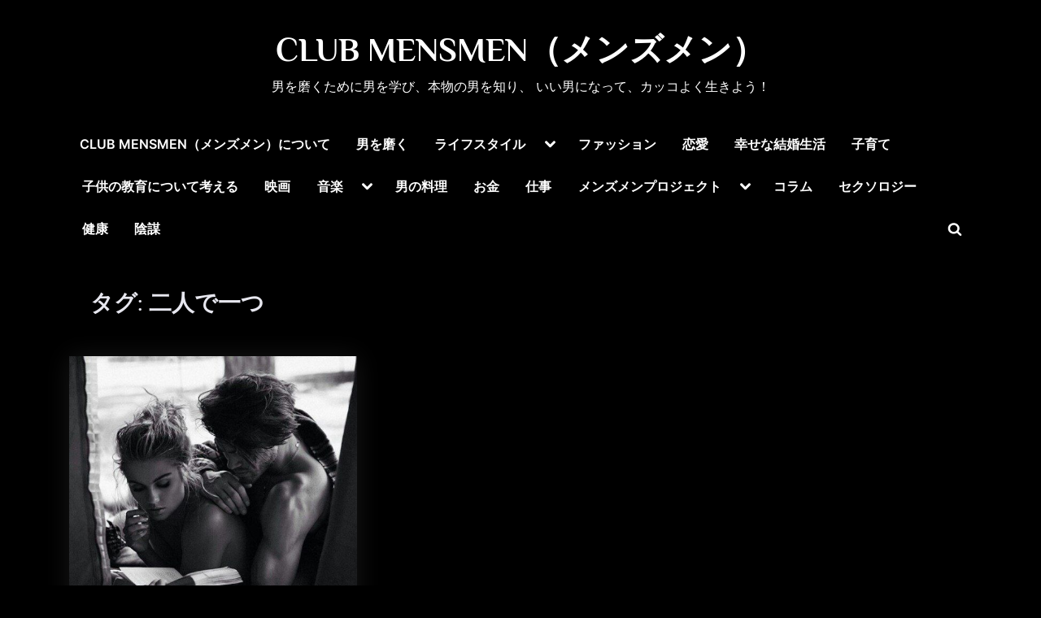

--- FILE ---
content_type: text/html; charset=UTF-8
request_url: https://www.mensmen.jp/tag/%E4%BA%8C%E4%BA%BA%E3%81%A7%E4%B8%80%E3%81%A4/
body_size: 18288
content:
<!DOCTYPE html>
<html dir="ltr" lang="ja" prefix="og: https://ogp.me/ns#">
<head>
	<meta charset="UTF-8">
	<meta name="viewport" content="width=device-width, initial-scale=1.0">
	<link rel="profile" href="https://gmpg.org/xfn/11">
	<title>二人で一つ | CLUB MENSMEN（メンズメン）</title>

		<!-- All in One SEO 4.9.3 - aioseo.com -->
	<meta name="robots" content="max-image-preview:large" />
	<meta name="google-site-verification" content="1rDzIIdydZyN5uXjzIogYn9SGR0SbQl56nF-krBDvK0" />
	<meta name="p:domain_verify" content="3bf0544e4749c9e379dd951e95432763" />
	<meta name="yandex-verification" content="5db1394a2fe5465e" />
	<link rel="canonical" href="https://www.mensmen.jp/tag/%e4%ba%8c%e4%ba%ba%e3%81%a7%e4%b8%80%e3%81%a4/" />
	<meta name="generator" content="All in One SEO (AIOSEO) 4.9.3" />
		<script type="application/ld+json" class="aioseo-schema">
			{"@context":"https:\/\/schema.org","@graph":[{"@type":"BreadcrumbList","@id":"https:\/\/www.mensmen.jp\/tag\/%E4%BA%8C%E4%BA%BA%E3%81%A7%E4%B8%80%E3%81%A4\/#breadcrumblist","itemListElement":[{"@type":"ListItem","@id":"https:\/\/www.mensmen.jp#listItem","position":1,"name":"\u30e1\u30f3\u30ba\u30e1\u30f3","item":"https:\/\/www.mensmen.jp","nextItem":{"@type":"ListItem","@id":"https:\/\/www.mensmen.jp\/tag\/%e4%ba%8c%e4%ba%ba%e3%81%a7%e4%b8%80%e3%81%a4\/#listItem","name":"\u4e8c\u4eba\u3067\u4e00\u3064"}},{"@type":"ListItem","@id":"https:\/\/www.mensmen.jp\/tag\/%e4%ba%8c%e4%ba%ba%e3%81%a7%e4%b8%80%e3%81%a4\/#listItem","position":2,"name":"\u4e8c\u4eba\u3067\u4e00\u3064","previousItem":{"@type":"ListItem","@id":"https:\/\/www.mensmen.jp#listItem","name":"\u30e1\u30f3\u30ba\u30e1\u30f3"}}]},{"@type":"CollectionPage","@id":"https:\/\/www.mensmen.jp\/tag\/%E4%BA%8C%E4%BA%BA%E3%81%A7%E4%B8%80%E3%81%A4\/#collectionpage","url":"https:\/\/www.mensmen.jp\/tag\/%E4%BA%8C%E4%BA%BA%E3%81%A7%E4%B8%80%E3%81%A4\/","name":"\u4e8c\u4eba\u3067\u4e00\u3064 | CLUB MENSMEN\uff08\u30e1\u30f3\u30ba\u30e1\u30f3\uff09","inLanguage":"ja","isPartOf":{"@id":"https:\/\/www.mensmen.jp\/#website"},"breadcrumb":{"@id":"https:\/\/www.mensmen.jp\/tag\/%E4%BA%8C%E4%BA%BA%E3%81%A7%E4%B8%80%E3%81%A4\/#breadcrumblist"}},{"@type":"Organization","@id":"https:\/\/www.mensmen.jp\/#organization","name":"CLUB MENSMEN\uff08\u30e1\u30f3\u30ba\u30e1\u30f3\uff09","description":"\u7537\u3092\u78e8\u304f\u305f\u3081\u306b\u7537\u3092\u5b66\u3073\u3001\u672c\u7269\u306e\u7537\u3092\u77e5\u308a\u3001 \u3044\u3044\u7537\u306b\u306a\u3063\u3066\u3001\u30ab\u30c3\u30b3\u3088\u304f\u751f\u304d\u3088\u3046\uff01","url":"https:\/\/www.mensmen.jp\/","logo":{"@type":"ImageObject","url":"http:\/\/mensmen.jp\/wp-content\/uploads\/2023\/01\/club-mensmen.gif","@id":"https:\/\/www.mensmen.jp\/tag\/%E4%BA%8C%E4%BA%BA%E3%81%A7%E4%B8%80%E3%81%A4\/#organizationLogo"},"image":{"@id":"https:\/\/www.mensmen.jp\/tag\/%E4%BA%8C%E4%BA%BA%E3%81%A7%E4%B8%80%E3%81%A4\/#organizationLogo"},"sameAs":["https:\/\/www.instagram.com\/club_mensmen\/"]},{"@type":"WebSite","@id":"https:\/\/www.mensmen.jp\/#website","url":"https:\/\/www.mensmen.jp\/","name":"CLUB MENSMEN\uff08\u30e1\u30f3\u30ba\u30e1\u30f3\uff09","alternateName":"CLUB MENSMEN\uff08\u30e1\u30f3\u30ba\u30e1\u30f3\uff09","description":"\u7537\u3092\u78e8\u304f\u305f\u3081\u306b\u7537\u3092\u5b66\u3073\u3001\u672c\u7269\u306e\u7537\u3092\u77e5\u308a\u3001 \u3044\u3044\u7537\u306b\u306a\u3063\u3066\u3001\u30ab\u30c3\u30b3\u3088\u304f\u751f\u304d\u3088\u3046\uff01","inLanguage":"ja","publisher":{"@id":"https:\/\/www.mensmen.jp\/#organization"}}]}
		</script>
		<!-- All in One SEO -->

<script id="wpp-js" src="https://www.mensmen.jp/wp-content/plugins/wordpress-popular-posts/assets/js/wpp.min.js" data-sampling="0" data-sampling-rate="100" data-api-url="https://www.mensmen.jp/wp-json/wordpress-popular-posts" data-post-id="0" data-token="f1ad624ee2" data-lang="0" data-debug="0"></script>
<link rel='dns-prefetch' href='//stats.wp.com' />
<link rel='dns-prefetch' href='//v0.wordpress.com' />
<link rel='dns-prefetch' href='//widgets.wp.com' />
<link rel='dns-prefetch' href='//s0.wp.com' />
<link rel='dns-prefetch' href='//0.gravatar.com' />
<link rel='dns-prefetch' href='//1.gravatar.com' />
<link rel='dns-prefetch' href='//2.gravatar.com' />
<link rel="alternate" type="application/rss+xml" title="CLUB MENSMEN（メンズメン） &raquo; フィード" href="https://www.mensmen.jp/feed/" />
<link rel="alternate" type="application/rss+xml" title="CLUB MENSMEN（メンズメン） &raquo; コメントフィード" href="https://www.mensmen.jp/comments/feed/" />
<link rel="alternate" type="application/rss+xml" title="CLUB MENSMEN（メンズメン） &raquo; 二人で一つ タグのフィード" href="https://www.mensmen.jp/tag/%e4%ba%8c%e4%ba%ba%e3%81%a7%e4%b8%80%e3%81%a4/feed/" />
		<!-- This site uses the Google Analytics by MonsterInsights plugin v9.11.1 - Using Analytics tracking - https://www.monsterinsights.com/ -->
							<script src="//www.googletagmanager.com/gtag/js?id=G-3FX8FPZ4WQ"  data-cfasync="false" data-wpfc-render="false" async></script>
			<script data-cfasync="false" data-wpfc-render="false">
				var mi_version = '9.11.1';
				var mi_track_user = true;
				var mi_no_track_reason = '';
								var MonsterInsightsDefaultLocations = {"page_location":"https:\/\/www.mensmen.jp\/tag\/%E4%BA%8C%E4%BA%BA%E3%81%A7%E4%B8%80%E3%81%A4\/"};
								if ( typeof MonsterInsightsPrivacyGuardFilter === 'function' ) {
					var MonsterInsightsLocations = (typeof MonsterInsightsExcludeQuery === 'object') ? MonsterInsightsPrivacyGuardFilter( MonsterInsightsExcludeQuery ) : MonsterInsightsPrivacyGuardFilter( MonsterInsightsDefaultLocations );
				} else {
					var MonsterInsightsLocations = (typeof MonsterInsightsExcludeQuery === 'object') ? MonsterInsightsExcludeQuery : MonsterInsightsDefaultLocations;
				}

								var disableStrs = [
										'ga-disable-G-3FX8FPZ4WQ',
									];

				/* Function to detect opted out users */
				function __gtagTrackerIsOptedOut() {
					for (var index = 0; index < disableStrs.length; index++) {
						if (document.cookie.indexOf(disableStrs[index] + '=true') > -1) {
							return true;
						}
					}

					return false;
				}

				/* Disable tracking if the opt-out cookie exists. */
				if (__gtagTrackerIsOptedOut()) {
					for (var index = 0; index < disableStrs.length; index++) {
						window[disableStrs[index]] = true;
					}
				}

				/* Opt-out function */
				function __gtagTrackerOptout() {
					for (var index = 0; index < disableStrs.length; index++) {
						document.cookie = disableStrs[index] + '=true; expires=Thu, 31 Dec 2099 23:59:59 UTC; path=/';
						window[disableStrs[index]] = true;
					}
				}

				if ('undefined' === typeof gaOptout) {
					function gaOptout() {
						__gtagTrackerOptout();
					}
				}
								window.dataLayer = window.dataLayer || [];

				window.MonsterInsightsDualTracker = {
					helpers: {},
					trackers: {},
				};
				if (mi_track_user) {
					function __gtagDataLayer() {
						dataLayer.push(arguments);
					}

					function __gtagTracker(type, name, parameters) {
						if (!parameters) {
							parameters = {};
						}

						if (parameters.send_to) {
							__gtagDataLayer.apply(null, arguments);
							return;
						}

						if (type === 'event') {
														parameters.send_to = monsterinsights_frontend.v4_id;
							var hookName = name;
							if (typeof parameters['event_category'] !== 'undefined') {
								hookName = parameters['event_category'] + ':' + name;
							}

							if (typeof MonsterInsightsDualTracker.trackers[hookName] !== 'undefined') {
								MonsterInsightsDualTracker.trackers[hookName](parameters);
							} else {
								__gtagDataLayer('event', name, parameters);
							}
							
						} else {
							__gtagDataLayer.apply(null, arguments);
						}
					}

					__gtagTracker('js', new Date());
					__gtagTracker('set', {
						'developer_id.dZGIzZG': true,
											});
					if ( MonsterInsightsLocations.page_location ) {
						__gtagTracker('set', MonsterInsightsLocations);
					}
										__gtagTracker('config', 'G-3FX8FPZ4WQ', {"forceSSL":"true","link_attribution":"true"} );
										window.gtag = __gtagTracker;										(function () {
						/* https://developers.google.com/analytics/devguides/collection/analyticsjs/ */
						/* ga and __gaTracker compatibility shim. */
						var noopfn = function () {
							return null;
						};
						var newtracker = function () {
							return new Tracker();
						};
						var Tracker = function () {
							return null;
						};
						var p = Tracker.prototype;
						p.get = noopfn;
						p.set = noopfn;
						p.send = function () {
							var args = Array.prototype.slice.call(arguments);
							args.unshift('send');
							__gaTracker.apply(null, args);
						};
						var __gaTracker = function () {
							var len = arguments.length;
							if (len === 0) {
								return;
							}
							var f = arguments[len - 1];
							if (typeof f !== 'object' || f === null || typeof f.hitCallback !== 'function') {
								if ('send' === arguments[0]) {
									var hitConverted, hitObject = false, action;
									if ('event' === arguments[1]) {
										if ('undefined' !== typeof arguments[3]) {
											hitObject = {
												'eventAction': arguments[3],
												'eventCategory': arguments[2],
												'eventLabel': arguments[4],
												'value': arguments[5] ? arguments[5] : 1,
											}
										}
									}
									if ('pageview' === arguments[1]) {
										if ('undefined' !== typeof arguments[2]) {
											hitObject = {
												'eventAction': 'page_view',
												'page_path': arguments[2],
											}
										}
									}
									if (typeof arguments[2] === 'object') {
										hitObject = arguments[2];
									}
									if (typeof arguments[5] === 'object') {
										Object.assign(hitObject, arguments[5]);
									}
									if ('undefined' !== typeof arguments[1].hitType) {
										hitObject = arguments[1];
										if ('pageview' === hitObject.hitType) {
											hitObject.eventAction = 'page_view';
										}
									}
									if (hitObject) {
										action = 'timing' === arguments[1].hitType ? 'timing_complete' : hitObject.eventAction;
										hitConverted = mapArgs(hitObject);
										__gtagTracker('event', action, hitConverted);
									}
								}
								return;
							}

							function mapArgs(args) {
								var arg, hit = {};
								var gaMap = {
									'eventCategory': 'event_category',
									'eventAction': 'event_action',
									'eventLabel': 'event_label',
									'eventValue': 'event_value',
									'nonInteraction': 'non_interaction',
									'timingCategory': 'event_category',
									'timingVar': 'name',
									'timingValue': 'value',
									'timingLabel': 'event_label',
									'page': 'page_path',
									'location': 'page_location',
									'title': 'page_title',
									'referrer' : 'page_referrer',
								};
								for (arg in args) {
																		if (!(!args.hasOwnProperty(arg) || !gaMap.hasOwnProperty(arg))) {
										hit[gaMap[arg]] = args[arg];
									} else {
										hit[arg] = args[arg];
									}
								}
								return hit;
							}

							try {
								f.hitCallback();
							} catch (ex) {
							}
						};
						__gaTracker.create = newtracker;
						__gaTracker.getByName = newtracker;
						__gaTracker.getAll = function () {
							return [];
						};
						__gaTracker.remove = noopfn;
						__gaTracker.loaded = true;
						window['__gaTracker'] = __gaTracker;
					})();
									} else {
										console.log("");
					(function () {
						function __gtagTracker() {
							return null;
						}

						window['__gtagTracker'] = __gtagTracker;
						window['gtag'] = __gtagTracker;
					})();
									}
			</script>
							<!-- / Google Analytics by MonsterInsights -->
		<style id='wp-img-auto-sizes-contain-inline-css'>
img:is([sizes=auto i],[sizes^="auto," i]){contain-intrinsic-size:3000px 1500px}
/*# sourceURL=wp-img-auto-sizes-contain-inline-css */
</style>
<style id='wp-emoji-styles-inline-css'>

	img.wp-smiley, img.emoji {
		display: inline !important;
		border: none !important;
		box-shadow: none !important;
		height: 1em !important;
		width: 1em !important;
		margin: 0 0.07em !important;
		vertical-align: -0.1em !important;
		background: none !important;
		padding: 0 !important;
	}
/*# sourceURL=wp-emoji-styles-inline-css */
</style>
<style id='wp-block-library-inline-css'>
:root{--wp-block-synced-color:#7a00df;--wp-block-synced-color--rgb:122,0,223;--wp-bound-block-color:var(--wp-block-synced-color);--wp-editor-canvas-background:#ddd;--wp-admin-theme-color:#007cba;--wp-admin-theme-color--rgb:0,124,186;--wp-admin-theme-color-darker-10:#006ba1;--wp-admin-theme-color-darker-10--rgb:0,107,160.5;--wp-admin-theme-color-darker-20:#005a87;--wp-admin-theme-color-darker-20--rgb:0,90,135;--wp-admin-border-width-focus:2px}@media (min-resolution:192dpi){:root{--wp-admin-border-width-focus:1.5px}}.wp-element-button{cursor:pointer}:root .has-very-light-gray-background-color{background-color:#eee}:root .has-very-dark-gray-background-color{background-color:#313131}:root .has-very-light-gray-color{color:#eee}:root .has-very-dark-gray-color{color:#313131}:root .has-vivid-green-cyan-to-vivid-cyan-blue-gradient-background{background:linear-gradient(135deg,#00d084,#0693e3)}:root .has-purple-crush-gradient-background{background:linear-gradient(135deg,#34e2e4,#4721fb 50%,#ab1dfe)}:root .has-hazy-dawn-gradient-background{background:linear-gradient(135deg,#faaca8,#dad0ec)}:root .has-subdued-olive-gradient-background{background:linear-gradient(135deg,#fafae1,#67a671)}:root .has-atomic-cream-gradient-background{background:linear-gradient(135deg,#fdd79a,#004a59)}:root .has-nightshade-gradient-background{background:linear-gradient(135deg,#330968,#31cdcf)}:root .has-midnight-gradient-background{background:linear-gradient(135deg,#020381,#2874fc)}:root{--wp--preset--font-size--normal:16px;--wp--preset--font-size--huge:42px}.has-regular-font-size{font-size:1em}.has-larger-font-size{font-size:2.625em}.has-normal-font-size{font-size:var(--wp--preset--font-size--normal)}.has-huge-font-size{font-size:var(--wp--preset--font-size--huge)}.has-text-align-center{text-align:center}.has-text-align-left{text-align:left}.has-text-align-right{text-align:right}.has-fit-text{white-space:nowrap!important}#end-resizable-editor-section{display:none}.aligncenter{clear:both}.items-justified-left{justify-content:flex-start}.items-justified-center{justify-content:center}.items-justified-right{justify-content:flex-end}.items-justified-space-between{justify-content:space-between}.screen-reader-text{border:0;clip-path:inset(50%);height:1px;margin:-1px;overflow:hidden;padding:0;position:absolute;width:1px;word-wrap:normal!important}.screen-reader-text:focus{background-color:#ddd;clip-path:none;color:#444;display:block;font-size:1em;height:auto;left:5px;line-height:normal;padding:15px 23px 14px;text-decoration:none;top:5px;width:auto;z-index:100000}html :where(.has-border-color){border-style:solid}html :where([style*=border-top-color]){border-top-style:solid}html :where([style*=border-right-color]){border-right-style:solid}html :where([style*=border-bottom-color]){border-bottom-style:solid}html :where([style*=border-left-color]){border-left-style:solid}html :where([style*=border-width]){border-style:solid}html :where([style*=border-top-width]){border-top-style:solid}html :where([style*=border-right-width]){border-right-style:solid}html :where([style*=border-bottom-width]){border-bottom-style:solid}html :where([style*=border-left-width]){border-left-style:solid}html :where(img[class*=wp-image-]){height:auto;max-width:100%}:where(figure){margin:0 0 1em}html :where(.is-position-sticky){--wp-admin--admin-bar--position-offset:var(--wp-admin--admin-bar--height,0px)}@media screen and (max-width:600px){html :where(.is-position-sticky){--wp-admin--admin-bar--position-offset:0px}}

/*# sourceURL=wp-block-library-inline-css */
</style><style id='wp-block-tag-cloud-inline-css'>
.wp-block-tag-cloud{box-sizing:border-box}.wp-block-tag-cloud.aligncenter{justify-content:center;text-align:center}.wp-block-tag-cloud a{display:inline-block;margin-right:5px}.wp-block-tag-cloud span{display:inline-block;margin-left:5px;text-decoration:none}:root :where(.wp-block-tag-cloud.is-style-outline){display:flex;flex-wrap:wrap;gap:1ch}:root :where(.wp-block-tag-cloud.is-style-outline a){border:1px solid;font-size:unset!important;margin-right:0;padding:1ch 2ch;text-decoration:none!important}
/*# sourceURL=https://www.mensmen.jp/wp-includes/blocks/tag-cloud/style.min.css */
</style>
<style id='wp-block-paragraph-inline-css'>
.is-small-text{font-size:.875em}.is-regular-text{font-size:1em}.is-large-text{font-size:2.25em}.is-larger-text{font-size:3em}.has-drop-cap:not(:focus):first-letter{float:left;font-size:8.4em;font-style:normal;font-weight:100;line-height:.68;margin:.05em .1em 0 0;text-transform:uppercase}body.rtl .has-drop-cap:not(:focus):first-letter{float:none;margin-left:.1em}p.has-drop-cap.has-background{overflow:hidden}:root :where(p.has-background){padding:1.25em 2.375em}:where(p.has-text-color:not(.has-link-color)) a{color:inherit}p.has-text-align-left[style*="writing-mode:vertical-lr"],p.has-text-align-right[style*="writing-mode:vertical-rl"]{rotate:180deg}
/*# sourceURL=https://www.mensmen.jp/wp-includes/blocks/paragraph/style.min.css */
</style>
<style id='global-styles-inline-css'>
:root{--wp--preset--aspect-ratio--square: 1;--wp--preset--aspect-ratio--4-3: 4/3;--wp--preset--aspect-ratio--3-4: 3/4;--wp--preset--aspect-ratio--3-2: 3/2;--wp--preset--aspect-ratio--2-3: 2/3;--wp--preset--aspect-ratio--16-9: 16/9;--wp--preset--aspect-ratio--9-16: 9/16;--wp--preset--color--black: #000000;--wp--preset--color--cyan-bluish-gray: #abb8c3;--wp--preset--color--white: #ffffff;--wp--preset--color--pale-pink: #f78da7;--wp--preset--color--vivid-red: #cf2e2e;--wp--preset--color--luminous-vivid-orange: #ff6900;--wp--preset--color--luminous-vivid-amber: #fcb900;--wp--preset--color--light-green-cyan: #7bdcb5;--wp--preset--color--vivid-green-cyan: #00d084;--wp--preset--color--pale-cyan-blue: #8ed1fc;--wp--preset--color--vivid-cyan-blue: #0693e3;--wp--preset--color--vivid-purple: #9b51e0;--wp--preset--gradient--vivid-cyan-blue-to-vivid-purple: linear-gradient(135deg,rgb(6,147,227) 0%,rgb(155,81,224) 100%);--wp--preset--gradient--light-green-cyan-to-vivid-green-cyan: linear-gradient(135deg,rgb(122,220,180) 0%,rgb(0,208,130) 100%);--wp--preset--gradient--luminous-vivid-amber-to-luminous-vivid-orange: linear-gradient(135deg,rgb(252,185,0) 0%,rgb(255,105,0) 100%);--wp--preset--gradient--luminous-vivid-orange-to-vivid-red: linear-gradient(135deg,rgb(255,105,0) 0%,rgb(207,46,46) 100%);--wp--preset--gradient--very-light-gray-to-cyan-bluish-gray: linear-gradient(135deg,rgb(238,238,238) 0%,rgb(169,184,195) 100%);--wp--preset--gradient--cool-to-warm-spectrum: linear-gradient(135deg,rgb(74,234,220) 0%,rgb(151,120,209) 20%,rgb(207,42,186) 40%,rgb(238,44,130) 60%,rgb(251,105,98) 80%,rgb(254,248,76) 100%);--wp--preset--gradient--blush-light-purple: linear-gradient(135deg,rgb(255,206,236) 0%,rgb(152,150,240) 100%);--wp--preset--gradient--blush-bordeaux: linear-gradient(135deg,rgb(254,205,165) 0%,rgb(254,45,45) 50%,rgb(107,0,62) 100%);--wp--preset--gradient--luminous-dusk: linear-gradient(135deg,rgb(255,203,112) 0%,rgb(199,81,192) 50%,rgb(65,88,208) 100%);--wp--preset--gradient--pale-ocean: linear-gradient(135deg,rgb(255,245,203) 0%,rgb(182,227,212) 50%,rgb(51,167,181) 100%);--wp--preset--gradient--electric-grass: linear-gradient(135deg,rgb(202,248,128) 0%,rgb(113,206,126) 100%);--wp--preset--gradient--midnight: linear-gradient(135deg,rgb(2,3,129) 0%,rgb(40,116,252) 100%);--wp--preset--font-size--small: 13px;--wp--preset--font-size--medium: 20px;--wp--preset--font-size--large: 36px;--wp--preset--font-size--x-large: 42px;--wp--preset--spacing--20: 0.44rem;--wp--preset--spacing--30: 0.67rem;--wp--preset--spacing--40: 1rem;--wp--preset--spacing--50: 1.5rem;--wp--preset--spacing--60: 2.25rem;--wp--preset--spacing--70: 3.38rem;--wp--preset--spacing--80: 5.06rem;--wp--preset--shadow--natural: 6px 6px 9px rgba(0, 0, 0, 0.2);--wp--preset--shadow--deep: 12px 12px 50px rgba(0, 0, 0, 0.4);--wp--preset--shadow--sharp: 6px 6px 0px rgba(0, 0, 0, 0.2);--wp--preset--shadow--outlined: 6px 6px 0px -3px rgb(255, 255, 255), 6px 6px rgb(0, 0, 0);--wp--preset--shadow--crisp: 6px 6px 0px rgb(0, 0, 0);}:where(.is-layout-flex){gap: 0.5em;}:where(.is-layout-grid){gap: 0.5em;}body .is-layout-flex{display: flex;}.is-layout-flex{flex-wrap: wrap;align-items: center;}.is-layout-flex > :is(*, div){margin: 0;}body .is-layout-grid{display: grid;}.is-layout-grid > :is(*, div){margin: 0;}:where(.wp-block-columns.is-layout-flex){gap: 2em;}:where(.wp-block-columns.is-layout-grid){gap: 2em;}:where(.wp-block-post-template.is-layout-flex){gap: 1.25em;}:where(.wp-block-post-template.is-layout-grid){gap: 1.25em;}.has-black-color{color: var(--wp--preset--color--black) !important;}.has-cyan-bluish-gray-color{color: var(--wp--preset--color--cyan-bluish-gray) !important;}.has-white-color{color: var(--wp--preset--color--white) !important;}.has-pale-pink-color{color: var(--wp--preset--color--pale-pink) !important;}.has-vivid-red-color{color: var(--wp--preset--color--vivid-red) !important;}.has-luminous-vivid-orange-color{color: var(--wp--preset--color--luminous-vivid-orange) !important;}.has-luminous-vivid-amber-color{color: var(--wp--preset--color--luminous-vivid-amber) !important;}.has-light-green-cyan-color{color: var(--wp--preset--color--light-green-cyan) !important;}.has-vivid-green-cyan-color{color: var(--wp--preset--color--vivid-green-cyan) !important;}.has-pale-cyan-blue-color{color: var(--wp--preset--color--pale-cyan-blue) !important;}.has-vivid-cyan-blue-color{color: var(--wp--preset--color--vivid-cyan-blue) !important;}.has-vivid-purple-color{color: var(--wp--preset--color--vivid-purple) !important;}.has-black-background-color{background-color: var(--wp--preset--color--black) !important;}.has-cyan-bluish-gray-background-color{background-color: var(--wp--preset--color--cyan-bluish-gray) !important;}.has-white-background-color{background-color: var(--wp--preset--color--white) !important;}.has-pale-pink-background-color{background-color: var(--wp--preset--color--pale-pink) !important;}.has-vivid-red-background-color{background-color: var(--wp--preset--color--vivid-red) !important;}.has-luminous-vivid-orange-background-color{background-color: var(--wp--preset--color--luminous-vivid-orange) !important;}.has-luminous-vivid-amber-background-color{background-color: var(--wp--preset--color--luminous-vivid-amber) !important;}.has-light-green-cyan-background-color{background-color: var(--wp--preset--color--light-green-cyan) !important;}.has-vivid-green-cyan-background-color{background-color: var(--wp--preset--color--vivid-green-cyan) !important;}.has-pale-cyan-blue-background-color{background-color: var(--wp--preset--color--pale-cyan-blue) !important;}.has-vivid-cyan-blue-background-color{background-color: var(--wp--preset--color--vivid-cyan-blue) !important;}.has-vivid-purple-background-color{background-color: var(--wp--preset--color--vivid-purple) !important;}.has-black-border-color{border-color: var(--wp--preset--color--black) !important;}.has-cyan-bluish-gray-border-color{border-color: var(--wp--preset--color--cyan-bluish-gray) !important;}.has-white-border-color{border-color: var(--wp--preset--color--white) !important;}.has-pale-pink-border-color{border-color: var(--wp--preset--color--pale-pink) !important;}.has-vivid-red-border-color{border-color: var(--wp--preset--color--vivid-red) !important;}.has-luminous-vivid-orange-border-color{border-color: var(--wp--preset--color--luminous-vivid-orange) !important;}.has-luminous-vivid-amber-border-color{border-color: var(--wp--preset--color--luminous-vivid-amber) !important;}.has-light-green-cyan-border-color{border-color: var(--wp--preset--color--light-green-cyan) !important;}.has-vivid-green-cyan-border-color{border-color: var(--wp--preset--color--vivid-green-cyan) !important;}.has-pale-cyan-blue-border-color{border-color: var(--wp--preset--color--pale-cyan-blue) !important;}.has-vivid-cyan-blue-border-color{border-color: var(--wp--preset--color--vivid-cyan-blue) !important;}.has-vivid-purple-border-color{border-color: var(--wp--preset--color--vivid-purple) !important;}.has-vivid-cyan-blue-to-vivid-purple-gradient-background{background: var(--wp--preset--gradient--vivid-cyan-blue-to-vivid-purple) !important;}.has-light-green-cyan-to-vivid-green-cyan-gradient-background{background: var(--wp--preset--gradient--light-green-cyan-to-vivid-green-cyan) !important;}.has-luminous-vivid-amber-to-luminous-vivid-orange-gradient-background{background: var(--wp--preset--gradient--luminous-vivid-amber-to-luminous-vivid-orange) !important;}.has-luminous-vivid-orange-to-vivid-red-gradient-background{background: var(--wp--preset--gradient--luminous-vivid-orange-to-vivid-red) !important;}.has-very-light-gray-to-cyan-bluish-gray-gradient-background{background: var(--wp--preset--gradient--very-light-gray-to-cyan-bluish-gray) !important;}.has-cool-to-warm-spectrum-gradient-background{background: var(--wp--preset--gradient--cool-to-warm-spectrum) !important;}.has-blush-light-purple-gradient-background{background: var(--wp--preset--gradient--blush-light-purple) !important;}.has-blush-bordeaux-gradient-background{background: var(--wp--preset--gradient--blush-bordeaux) !important;}.has-luminous-dusk-gradient-background{background: var(--wp--preset--gradient--luminous-dusk) !important;}.has-pale-ocean-gradient-background{background: var(--wp--preset--gradient--pale-ocean) !important;}.has-electric-grass-gradient-background{background: var(--wp--preset--gradient--electric-grass) !important;}.has-midnight-gradient-background{background: var(--wp--preset--gradient--midnight) !important;}.has-small-font-size{font-size: var(--wp--preset--font-size--small) !important;}.has-medium-font-size{font-size: var(--wp--preset--font-size--medium) !important;}.has-large-font-size{font-size: var(--wp--preset--font-size--large) !important;}.has-x-large-font-size{font-size: var(--wp--preset--font-size--x-large) !important;}
/*# sourceURL=global-styles-inline-css */
</style>

<style id='classic-theme-styles-inline-css'>
/*! This file is auto-generated */
.wp-block-button__link{color:#fff;background-color:#32373c;border-radius:9999px;box-shadow:none;text-decoration:none;padding:calc(.667em + 2px) calc(1.333em + 2px);font-size:1.125em}.wp-block-file__button{background:#32373c;color:#fff;text-decoration:none}
/*# sourceURL=/wp-includes/css/classic-themes.min.css */
</style>
<link rel='stylesheet' id='SFSImainCss-css' href='https://www.mensmen.jp/wp-content/plugins/ultimate-social-media-icons/css/sfsi-style.css?ver=2.8.6' media='all' />
<link rel='stylesheet' id='wordpress-popular-posts-css-css' href='https://www.mensmen.jp/wp-content/plugins/wordpress-popular-posts/assets/css/wpp.css?ver=7.0.1' media='all' />
<link rel='stylesheet' id='pressbook-masonry-dark-fonts-css' href='https://www.mensmen.jp/wp-content/fonts/734af3a08485335a5d7b74e3fc92d337.css' media='all' />
<link rel='stylesheet' id='pressbook-style-css' href='https://www.mensmen.jp/wp-content/themes/pressbook/style.min.css?ver=1.7.7' media='all' />
<link rel='stylesheet' id='pressbook-masonry-dark-style-css' href='https://www.mensmen.jp/wp-content/themes/pressbook-masonry-dark/style.min.css?ver=1.0.3' media='all' />
<style id='pressbook-masonry-dark-style-inline-css'>
.site-branding{background-position:left bottom;}.site-branding{background-repeat:no-repeat;}.site-branding{background-size:contain;}.top-banner-image{max-height:150px;}.top-navbar{background:linear-gradient(0deg, #000000 0%, #000000 100%);}.social-navigation a:active .svg-icon,.social-navigation a:focus .svg-icon,.social-navigation a:hover .svg-icon{color:#000000;}.primary-navbar,.main-navigation ul ul{background:#000000;}.site-branding{background-color:#000000;}.site-title,.site-title a,.site-title a:active,.site-title a:focus,.site-title a:hover{color:#ffffff;}.site-tagline{color:#ffffff;}.more-link,.wp-block-search .wp-block-search__button,button,input[type=button],input[type=reset],input[type=submit]{background-image:linear-gradient(to right, #1b0000 0%, #dd0000 51%, #1b0000 100%);}.more-link,.wp-block-search .wp-block-search__button,button,input[type=button],input[type=reset],input[type=submit]{font-weight:600;}h1,h2,h3,h4,h5,h6{font-weight:700;}.site-title{font-weight:700;}.c-sidebar .widget{border-color:#ffffff;}.footer-widgets,.copyright-text{background:rgba(0,0,0,0.94);}.copyright-text a,.footer-widgets .widget li::before{color:#ffffff;}.footer-widgets .widget .widget-title::after,.footer-widgets .widget_block h1:first-child::after,.footer-widgets .widget_block h2:first-child::after,.footer-widgets .widget_block h3:first-child::after{background:#ffffff;}.main-navigation .menu .current-menu-ancestor>a,.main-navigation .menu .current-menu-item>a,.main-navigation .menu .current-menu-parent>a,.main-navigation .main-navigation-arrow-btn:active,.main-navigation .main-navigation-arrow-btn:hover,.main-navigation a:active,.main-navigation a:focus,.main-navigation a:hover,.main-navigation li.focus>.main-navigation-arrow-btn,.main-navigation:not(.toggled) li:hover>.main-navigation-arrow-btn{background:rgba(86,0,23,0.95);}
/*# sourceURL=pressbook-masonry-dark-style-inline-css */
</style>
<link rel='stylesheet' id='jetpack_likes-css' href='https://www.mensmen.jp/wp-content/plugins/jetpack/modules/likes/style.css?ver=14.4.1' media='all' />
<script src="https://www.mensmen.jp/wp-content/plugins/google-analytics-for-wordpress/assets/js/frontend-gtag.min.js?ver=9.11.1" id="monsterinsights-frontend-script-js" async data-wp-strategy="async"></script>
<script data-cfasync="false" data-wpfc-render="false" id='monsterinsights-frontend-script-js-extra'>var monsterinsights_frontend = {"js_events_tracking":"true","download_extensions":"doc,pdf,ppt,zip,xls,docx,pptx,xlsx","inbound_paths":"[{\"path\":\"\\\/go\\\/\",\"label\":\"affiliate\"},{\"path\":\"\\\/recommend\\\/\",\"label\":\"affiliate\"}]","home_url":"https:\/\/www.mensmen.jp","hash_tracking":"false","v4_id":"G-3FX8FPZ4WQ"};</script>
<script src="https://www.mensmen.jp/wp-includes/js/jquery/jquery.min.js?ver=3.7.1" id="jquery-core-js"></script>
<script src="https://www.mensmen.jp/wp-includes/js/jquery/jquery-migrate.min.js?ver=3.4.1" id="jquery-migrate-js"></script>
<script src="https://www.mensmen.jp/wp-content/themes/pressbook-masonry-dark/assets/macy/macy.min.js?ver=2.5.1" id="macy-js"></script>
<link rel="https://api.w.org/" href="https://www.mensmen.jp/wp-json/" /><link rel="alternate" title="JSON" type="application/json" href="https://www.mensmen.jp/wp-json/wp/v2/tags/2843" /><link rel="EditURI" type="application/rsd+xml" title="RSD" href="https://www.mensmen.jp/xmlrpc.php?rsd" />
<meta name="generator" content="WordPress 6.9" />
<meta name="follow.[base64]" content="JvF74vvyzbaKkWbFgysN"/>	<style>img#wpstats{display:none}</style>
		            <style id="wpp-loading-animation-styles">@-webkit-keyframes bgslide{from{background-position-x:0}to{background-position-x:-200%}}@keyframes bgslide{from{background-position-x:0}to{background-position-x:-200%}}.wpp-widget-block-placeholder,.wpp-shortcode-placeholder{margin:0 auto;width:60px;height:3px;background:#dd3737;background:linear-gradient(90deg,#dd3737 0%,#571313 10%,#dd3737 100%);background-size:200% auto;border-radius:3px;-webkit-animation:bgslide 1s infinite linear;animation:bgslide 1s infinite linear}</style>
            <style id="custom-background-css">
body.custom-background { background-color: #000000; }
</style>
	<link rel="icon" href="https://www.mensmen.jp/wp-content/uploads/2023/01/club-mensmen-150x150.gif" sizes="32x32" />
<link rel="icon" href="https://www.mensmen.jp/wp-content/uploads/2023/01/club-mensmen-300x300.gif" sizes="192x192" />
<link rel="apple-touch-icon" href="https://www.mensmen.jp/wp-content/uploads/2023/01/club-mensmen-300x300.gif" />
<meta name="msapplication-TileImage" content="https://www.mensmen.jp/wp-content/uploads/2023/01/club-mensmen-300x300.gif" />
</head>
<body class="archive tag tag-2843 custom-background wp-embed-responsive wp-theme-pressbook wp-child-theme-pressbook-masonry-dark sfsi_actvite_theme_default hfeed single-sidebar left-sidebar content-no-t-padding content-no-b-padding content-no-x-padding side-widget-ld-lg-left pressbook-dark date-hidden comment-hidden pb-content-grid">

<div id="page" class="site">
	<a class="skip-link screen-reader-text" href="#content">Skip to content</a>

	<header id="masthead" class="site-header">
		<div class="site-branding">
		<div class="u-wrapper site-branding-wrap">
		<div class="site-logo-title logo--lg-size-6 logo--md-size-5 logo--sm-size-2">
			
			<div class="site-title-tagline">
							<p class="site-title site-title--lg-size-8 site-title--md-size-6 site-title--sm-size-3"><a href="https://www.mensmen.jp/" rel="home">CLUB MENSMEN（メンズメン）</a></p>
								<p class="site-tagline tagline--lg-size-5 tagline--md-size-4 tagline--sm-size-2">男を磨くために男を学び、本物の男を知り、 いい男になって、カッコよく生きよう！</p>
			</div><!-- .site-title-tagline -->
		</div><!-- .site-logo-title -->

			</div><!-- .site-branding-wrap -->
</div><!-- .site-branding -->
	<div class="primary-navbar">
		<div class="u-wrapper primary-navbar-wrap">
			<nav id="site-navigation" class="main-navigation" aria-label="Primary Menu">
				<button class="primary-menu-toggle" aria-controls="primary-menu" aria-expanded="false" aria-label="Toggle Primary Menu">
					<svg class="svg-icon" width="24" height="24" aria-hidden="true" role="img" focusable="false" viewBox="0.0 0 1536.0 2048" xmlns="http://www.w3.org/2000/svg"><path d="M1536,1472v128c0,17.333-6.333,32.333-19,45s-27.667,19-45,19H64c-17.333,0-32.333-6.333-45-19s-19-27.667-19-45v-128  c0-17.333,6.333-32.333,19-45s27.667-19,45-19h1408c17.333,0,32.333,6.333,45,19S1536,1454.667,1536,1472z M1536,960v128  c0,17.333-6.333,32.333-19,45s-27.667,19-45,19H64c-17.333,0-32.333-6.333-45-19s-19-27.667-19-45V960c0-17.333,6.333-32.333,19-45  s27.667-19,45-19h1408c17.333,0,32.333,6.333,45,19S1536,942.667,1536,960z M1536,448v128c0,17.333-6.333,32.333-19,45  s-27.667,19-45,19H64c-17.333,0-32.333-6.333-45-19S0,593.333,0,576V448c0-17.333,6.333-32.333,19-45s27.667-19,45-19h1408  c17.333,0,32.333,6.333,45,19S1536,430.667,1536,448z"></path></svg><svg class="svg-icon" width="24" height="24" aria-hidden="true" role="img" focusable="false" viewBox="0 0 1792 1792" xmlns="http://www.w3.org/2000/svg"><path d="M1490 1322q0 40-28 68l-136 136q-28 28-68 28t-68-28l-294-294-294 294q-28 28-68 28t-68-28l-136-136q-28-28-28-68t28-68l294-294-294-294q-28-28-28-68t28-68l136-136q28-28 68-28t68 28l294 294 294-294q28-28 68-28t68 28l136 136q28 28 28 68t-28 68l-294 294 294 294q28 28 28 68z" /></svg>				</button>
				<div class="menu-%e3%83%a1%e3%83%8b%e3%83%a5%e3%83%bc-container"><ul id="primary-menu" class="menu"><li id="menu-item-314" class="menu-item menu-item-type-post_type menu-item-object-page menu-item-314"><a href="https://www.mensmen.jp/club-mensmen%e3%81%ab%e3%81%a4%e3%81%84%e3%81%a6/">CLUB MENSMEN（メンズメン）について</a></li>
<li id="menu-item-25" class="menu-item menu-item-type-taxonomy menu-item-object-category menu-item-25"><a href="https://www.mensmen.jp/category/%e7%94%b7%e3%82%92%e7%a3%a8%e3%81%8f/">男を磨く</a></li>
<li id="menu-item-26" class="menu-item menu-item-type-taxonomy menu-item-object-category menu-item-has-children menu-item-26"><a href="https://www.mensmen.jp/category/%e3%83%a9%e3%82%a4%e3%83%95%e3%82%b9%e3%82%bf%e3%82%a4%e3%83%ab/">ライフスタイル</a><button class="main-navigation-arrow-btn" aria-expanded="false"><span class="screen-reader-text">Toggle sub-menu</span><svg class="svg-icon" width="24" height="24" aria-hidden="true" role="img" focusable="false" viewBox="53.0 0 1558.0 2048" xmlns="http://www.w3.org/2000/svg"><path d="M1611,832c0,35.333-12.333,65.333-37,90l-651,651c-25.333,25.333-55.667,38-91,38c-36,0-66-12.667-90-38L91,922  c-25.333-24-38-54-38-90c0-35.333,12.667-65.667,38-91l74-75c26-24.667,56.333-37,91-37c35.333,0,65.333,12.333,90,37l486,486  l486-486c24.667-24.667,54.667-37,90-37c34.667,0,65,12.333,91,37l75,75C1598.667,767,1611,797.333,1611,832z" /></svg></button>
<ul class="sub-menu">
	<li id="menu-item-1782" class="menu-item menu-item-type-taxonomy menu-item-object-category menu-item-1782"><a href="https://www.mensmen.jp/category/%e3%83%a9%e3%82%a4%e3%83%95%e3%82%b9%e3%82%bf%e3%82%a4%e3%83%ab/%e3%81%8a%e5%ae%b6%e3%81%a7%e3%83%9b%e3%83%bc%e3%83%a0%e3%83%90%e3%83%bc/">お家でホームバー</a></li>
</ul>
</li>
<li id="menu-item-27" class="menu-item menu-item-type-taxonomy menu-item-object-category menu-item-27"><a href="https://www.mensmen.jp/category/%e3%83%95%e3%82%a1%e3%83%83%e3%82%b7%e3%83%a7%e3%83%b3/">ファッション</a></li>
<li id="menu-item-31" class="menu-item menu-item-type-taxonomy menu-item-object-category menu-item-31"><a href="https://www.mensmen.jp/category/%e6%81%8b%e6%84%9b/">恋愛</a></li>
<li id="menu-item-30" class="menu-item menu-item-type-taxonomy menu-item-object-category menu-item-30"><a href="https://www.mensmen.jp/category/%e5%b9%b8%e3%81%9b%e3%81%aa%e7%b5%90%e5%a9%9a%e7%94%9f%e6%b4%bb/">幸せな結婚生活</a></li>
<li id="menu-item-29" class="menu-item menu-item-type-taxonomy menu-item-object-category menu-item-29"><a href="https://www.mensmen.jp/category/%e5%ad%90%e8%82%b2%e3%81%a6/">子育て</a></li>
<li id="menu-item-28" class="menu-item menu-item-type-taxonomy menu-item-object-category menu-item-28"><a href="https://www.mensmen.jp/category/%e5%ad%90%e4%be%9b%e3%81%ae%e6%95%99%e8%82%b2%e3%81%ab%e3%81%a4%e3%81%84%e3%81%a6%e8%80%83%e3%81%88%e3%82%8b/">子供の教育について考える</a></li>
<li id="menu-item-32" class="menu-item menu-item-type-taxonomy menu-item-object-category menu-item-32"><a href="https://www.mensmen.jp/category/%e6%98%a0%e7%94%bb/">映画</a></li>
<li id="menu-item-33" class="menu-item menu-item-type-taxonomy menu-item-object-category menu-item-has-children menu-item-33"><a href="https://www.mensmen.jp/category/%e9%9f%b3%e6%a5%bd/">音楽</a><button class="main-navigation-arrow-btn" aria-expanded="false"><span class="screen-reader-text">Toggle sub-menu</span><svg class="svg-icon" width="24" height="24" aria-hidden="true" role="img" focusable="false" viewBox="53.0 0 1558.0 2048" xmlns="http://www.w3.org/2000/svg"><path d="M1611,832c0,35.333-12.333,65.333-37,90l-651,651c-25.333,25.333-55.667,38-91,38c-36,0-66-12.667-90-38L91,922  c-25.333-24-38-54-38-90c0-35.333,12.667-65.667,38-91l74-75c26-24.667,56.333-37,91-37c35.333,0,65.333,12.333,90,37l486,486  l486-486c24.667-24.667,54.667-37,90-37c34.667,0,65,12.333,91,37l75,75C1598.667,767,1611,797.333,1611,832z" /></svg></button>
<ul class="sub-menu">
	<li id="menu-item-1788" class="menu-item menu-item-type-taxonomy menu-item-object-category menu-item-1788"><a href="https://www.mensmen.jp/category/%e9%9f%b3%e6%a5%bd/%e6%9c%80%e9%ab%98%e3%81%ae%e3%83%90%e3%83%a9%e3%83%bc%e3%83%89/">最高のバラード</a></li>
	<li id="menu-item-1787" class="menu-item menu-item-type-taxonomy menu-item-object-category menu-item-1787"><a href="https://www.mensmen.jp/category/%e9%9f%b3%e6%a5%bd/%e5%a4%a7%e4%ba%ba%e3%81%ae%e3%81%9f%e3%82%81%e3%81%aejazz/">大人のためのJazz</a></li>
	<li id="menu-item-1784" class="menu-item menu-item-type-taxonomy menu-item-object-category menu-item-1784"><a href="https://www.mensmen.jp/category/%e9%9f%b3%e6%a5%bd/%e3%83%9c%e3%82%b5%e3%83%8e%e3%83%90/">ボサノバ</a></li>
	<li id="menu-item-1783" class="menu-item menu-item-type-taxonomy menu-item-object-category menu-item-1783"><a href="https://www.mensmen.jp/category/%e9%9f%b3%e6%a5%bd/%e3%83%92%e3%83%83%e3%83%97%e3%81%a7%e3%83%9d%e3%83%83%e3%83%97%e3%81%aa%e3%83%92%e3%83%83%e3%83%97%e3%83%9d%e3%83%83%e3%83%97/">ヒップでポップなヒップポップ</a></li>
	<li id="menu-item-1786" class="menu-item menu-item-type-taxonomy menu-item-object-category menu-item-1786"><a href="https://www.mensmen.jp/category/%e9%9f%b3%e6%a5%bd/%e5%8f%a4%e3%81%8d%e8%89%af%e3%81%8d%e6%99%82%e4%bb%a3%e3%81%ae%e3%82%aa%e3%83%bc%e3%83%ab%e3%83%87%e3%82%a3%e3%83%bc%e3%82%ba/">古き良き時代のオールディーズ</a></li>
	<li id="menu-item-1785" class="menu-item menu-item-type-taxonomy menu-item-object-category menu-item-1785"><a href="https://www.mensmen.jp/category/%e9%9f%b3%e6%a5%bd/%e3%83%ad%e3%83%83%e3%82%af%e3%83%b3%e3%83%ad%e3%83%bc%e3%83%ab/">ロックンロール</a></li>
</ul>
</li>
<li id="menu-item-785" class="menu-item menu-item-type-taxonomy menu-item-object-category menu-item-785"><a href="https://www.mensmen.jp/category/%e7%94%b7%e3%81%ae%e6%96%99%e7%90%86/">男の料理</a></li>
<li id="menu-item-784" class="menu-item menu-item-type-taxonomy menu-item-object-category menu-item-784"><a href="https://www.mensmen.jp/category/%e3%81%8a%e9%87%91/">お金</a></li>
<li id="menu-item-1386" class="menu-item menu-item-type-taxonomy menu-item-object-category menu-item-1386"><a href="https://www.mensmen.jp/category/%e4%bb%95%e4%ba%8b/">仕事</a></li>
<li id="menu-item-1120" class="menu-item menu-item-type-post_type menu-item-object-page menu-item-has-children menu-item-1120"><a href="https://www.mensmen.jp/%e3%83%a1%e3%83%b3%e3%82%ba%e3%83%a1%e3%83%b3%e3%83%97%e3%83%ad%e3%82%b8%e3%82%a7%e3%82%af%e3%83%88/">メンズメンプロジェクト</a><button class="main-navigation-arrow-btn" aria-expanded="false"><span class="screen-reader-text">Toggle sub-menu</span><svg class="svg-icon" width="24" height="24" aria-hidden="true" role="img" focusable="false" viewBox="53.0 0 1558.0 2048" xmlns="http://www.w3.org/2000/svg"><path d="M1611,832c0,35.333-12.333,65.333-37,90l-651,651c-25.333,25.333-55.667,38-91,38c-36,0-66-12.667-90-38L91,922  c-25.333-24-38-54-38-90c0-35.333,12.667-65.667,38-91l74-75c26-24.667,56.333-37,91-37c35.333,0,65.333,12.333,90,37l486,486  l486-486c24.667-24.667,54.667-37,90-37c34.667,0,65,12.333,91,37l75,75C1598.667,767,1611,797.333,1611,832z" /></svg></button>
<ul class="sub-menu">
	<li id="menu-item-1791" class="menu-item menu-item-type-post_type menu-item-object-page menu-item-1791"><a href="https://www.mensmen.jp/%e3%83%a1%e3%83%b3%e3%82%ba%e3%83%a1%e3%83%b3%e3%83%97%e3%83%ad%e3%82%b8%e3%82%a7%e3%82%af%e3%83%88/%e3%81%82%e3%82%8a%e3%81%8c%e3%81%a8%e3%81%86%e3%83%97%e3%83%ad%e3%82%b8%e3%82%a7%e3%82%af%e3%83%88%e5%a7%8b%e3%82%81%e3%82%88%e3%81%86/">ありがとうプロジェクト始めよう</a></li>
	<li id="menu-item-1790" class="menu-item menu-item-type-post_type menu-item-object-page menu-item-1790"><a href="https://www.mensmen.jp/%e3%83%a1%e3%83%b3%e3%82%ba%e3%83%a1%e3%83%b3%e3%83%97%e3%83%ad%e3%82%b8%e3%82%a7%e3%82%af%e3%83%88/%e3%81%bf%e3%82%93%e3%81%aa%e3%82%92%e7%ac%91%e9%a1%94%e3%81%ab%e3%81%99%e3%82%8bsmile%e3%83%97%e3%83%ad%e3%82%b8%e3%82%a7%e3%82%af%e3%83%88/">みんなを笑顔にするSMILEプロジェクト</a></li>
	<li id="menu-item-1789" class="menu-item menu-item-type-post_type menu-item-object-page menu-item-1789"><a href="https://www.mensmen.jp/%e3%83%a1%e3%83%b3%e3%82%ba%e3%83%a1%e3%83%b3%e3%83%97%e3%83%ad%e3%82%b8%e3%82%a7%e3%82%af%e3%83%88/%e3%81%a1%e3%82%83%e3%82%93%e3%81%a8%e6%b0%a3%e6%8c%81%e3%81%a1%e8%89%af%e3%81%8f%e6%8c%a8%e6%8b%b6%e3%83%97%e3%83%ad%e3%82%b8%e3%82%a7%e3%82%af%e3%83%88/">ちゃんと氣持ち良く挨拶プロジェクト</a></li>
</ul>
</li>
<li id="menu-item-2223" class="menu-item menu-item-type-taxonomy menu-item-object-category menu-item-2223"><a href="https://www.mensmen.jp/category/%e3%82%b3%e3%83%a9%e3%83%a0/">コラム</a></li>
<li id="menu-item-2266" class="menu-item menu-item-type-taxonomy menu-item-object-category menu-item-2266"><a href="https://www.mensmen.jp/category/%e3%82%bb%e3%82%af%e3%82%bd%e3%83%ad%e3%82%b8%e3%83%bc/">セクソロジー</a></li>
<li id="menu-item-2267" class="menu-item menu-item-type-taxonomy menu-item-object-category menu-item-2267"><a href="https://www.mensmen.jp/category/%e5%81%a5%e5%ba%b7/">健康</a></li>
<li id="menu-item-2487" class="menu-item menu-item-type-taxonomy menu-item-object-category menu-item-2487"><a href="https://www.mensmen.jp/category/%e9%99%b0%e8%ac%80/">陰謀</a></li>
<li class="primary-menu-search"><a href="#" class="primary-menu-search-toggle" aria-expanded="false"><span class="screen-reader-text">Toggle search form</span><svg class="svg-icon" width="24" height="24" aria-hidden="true" role="img" focusable="false" viewBox="0 0 1792 1792" xmlns="http://www.w3.org/2000/svg"><path d="M1216 832q0-185-131.5-316.5t-316.5-131.5-316.5 131.5-131.5 316.5 131.5 316.5 316.5 131.5 316.5-131.5 131.5-316.5zm512 832q0 52-38 90t-90 38q-54 0-90-38l-343-342q-179 124-399 124-143 0-273.5-55.5t-225-150-150-225-55.5-273.5 55.5-273.5 150-225 225-150 273.5-55.5 273.5 55.5 225 150 150 225 55.5 273.5q0 220-124 399l343 343q37 37 37 90z" /></svg><svg class="svg-icon" width="24" height="24" aria-hidden="true" role="img" focusable="false" viewBox="0 0 1792 1792" xmlns="http://www.w3.org/2000/svg"><path d="M1490 1322q0 40-28 68l-136 136q-28 28-68 28t-68-28l-294-294-294 294q-28 28-68 28t-68-28l-136-136q-28-28-28-68t28-68l294-294-294-294q-28-28-28-68t28-68l136-136q28-28 68-28t68 28l294 294 294-294q28-28 68-28t68 28l136 136q28 28 28 68t-28 68l-294 294 294 294q28 28 28 68z" /></svg></a><div class="search-form-wrap"><form role="search" method="get" class="search-form" action="https://www.mensmen.jp/">
				<label>
					<span class="screen-reader-text">検索:</span>
					<input type="search" class="search-field" placeholder="検索&hellip;" value="" name="s" />
				</label>
				<input type="submit" class="search-submit" value="検索" />
			</form></div></li></ul></div>			</nav><!-- #site-navigation -->
		</div><!-- .primary-navbar-wrap -->
	</div><!-- .primary-navbar -->
		</header><!-- #masthead -->

	<div id="content" class="site-content">

	<div class="pb-content-sidebar u-wrapper">
		<main id="primary" class="site-main site-main-grid">

						<header class="pb-archv-header pb-archv-header-show">
					<h1 class="page-title pb-archv-title">タグ: <span>二人で一つ</span></h1>
									</header>
							<div class="pb-grid-post-row pb-grid-post-shadow pb-grid-post-hide-meta">
			
<div class="pb-grid-post-col">
	<article id="post-1239" class="pb-article pb-grid-post post-1239 post type-post status-publish format-standard has-post-thumbnail hentry category-7 tag-clubmensmen tag-mensmen tag-2852 tag-2846 tag-15 tag-2843 tag-2845 tag-2853 tag-781 tag-2847 tag-2844 tag-776 tag-2858 tag-2857 tag-1755 tag-2848 tag-2856 tag-25 tag-2855 tag-2851 tag-920 tag-2854 tag-2849">
					<a class="post-thumbnail" href="https://www.mensmen.jp/%e5%b9%b8%e3%81%9b%e3%81%aa%e7%b5%90%e5%a9%9a%e7%94%9f%e6%b4%bb%e3%81%ae%e3%81%9f%e3%82%81%e3%81%ab%e5%a4%ab%e5%a9%a6%e3%81%a7%e5%ad%a6%e3%81%b6%e3%81%93%e3%81%a8/" aria-hidden="true" tabindex="-1">
			<img width="540" height="535" src="https://www.mensmen.jp/wp-content/uploads/2023/01/夫婦ともに学ぶ.jpg" class="attachment-post-thumbnail size-post-thumbnail wp-post-image" alt="幸せな結婚生活のために夫婦で学ぶこと" decoding="async" fetchpriority="high" srcset="https://www.mensmen.jp/wp-content/uploads/2023/01/夫婦ともに学ぶ.jpg 540w, https://www.mensmen.jp/wp-content/uploads/2023/01/夫婦ともに学ぶ-300x297.jpg 300w, https://www.mensmen.jp/wp-content/uploads/2023/01/夫婦ともに学ぶ-150x150.jpg 150w" sizes="(max-width: 540px) 100vw, 540px" />			</a><!-- .post-thumbnail -->
			
		<header class="entry-header pb-grid-post-header">
		<h2 class="entry-title"><a href="https://www.mensmen.jp/%e5%b9%b8%e3%81%9b%e3%81%aa%e7%b5%90%e5%a9%9a%e7%94%9f%e6%b4%bb%e3%81%ae%e3%81%9f%e3%82%81%e3%81%ab%e5%a4%ab%e5%a9%a6%e3%81%a7%e5%ad%a6%e3%81%b6%e3%81%93%e3%81%a8/" rel="bookmark">幸せな結婚生活のために夫婦で学ぶこと</a></h2>				<div class="entry-summary"><p>どんな時でも夫婦二人の問題は二人で解決すること。</p>
</div>
								<div class="pb-grid-post-meta">
									<span class="cat-links"><svg class="svg-icon" width="24" height="24" aria-hidden="true" role="img" focusable="false" viewBox="0.0 0 1879.0 2048" xmlns="http://www.w3.org/2000/svg"><path d="M1879,1080c0,20.667-10.333,42.667-31,66l-336,396c-28.667,34-68.833,62.833-120.5,86.5S1292,1664,1248,1664H160  c-22.667,0-42.833-4.333-60.5-13S73,1628,73,1608c0-20.667,10.333-42.667,31-66l336-396c28.667-34,68.833-62.833,120.5-86.5  S660,1024,704,1024h1088c22.667,0,42.833,4.333,60.5,13S1879,1060,1879,1080z M1536,736v160H704c-62.667,0-128.333,15.833-197,47.5  S383.667,1015,343,1063L6,1459l-5,6c0-2.667-0.167-6.833-0.5-12.5S0,1442.667,0,1440V480c0-61.333,22-114,66-158s96.667-66,158-66  h320c61.333,0,114,22,158,66s66,96.667,66,158v32h544c61.333,0,114,22,158,66S1536,674.667,1536,736z" /></svg><a href="https://www.mensmen.jp/category/%e5%b9%b8%e3%81%9b%e3%81%aa%e7%b5%90%e5%a9%9a%e7%94%9f%e6%b4%bb/" rel="category tag">幸せな結婚生活</a></span>
									</div><!-- .pb-grid-post-meta -->
						</header><!-- .entry-header -->
	</article><!-- #post-1239 -->
</div><!-- .pb-grid-post-col -->
			</div>
			
		</main><!-- #primary -->

			</div><!-- .pb-content-sidebar -->

	</div><!-- #content -->

	<footer id="colophon" class="site-footer">
			<div class="footer-widgets footer-widgets-1">
		<div class="u-wrapper footer-widgets-wrap">
					<aside id="sidebar-footer-1" class="widget-area c-sidebar-footer c-sidebar-footer-1">
				<section id="block-18" class="widget widget_block widget_tag_cloud"><p class="wp-block-tag-cloud"><a href="https://www.mensmen.jp/tag/clubmensmen/" class="tag-cloud-link tag-link-12 tag-link-position-1" style="font-size: 20.271604938272pt;" aria-label="CLUBMENSMEN (233個の項目)">CLUBMENSMEN</a>
<a href="https://www.mensmen.jp/tag/mensmen/" class="tag-cloud-link tag-link-13 tag-link-position-2" style="font-size: 21.913580246914pt;" aria-label="MENSMEN (365個の項目)">MENSMEN</a>
<a href="https://www.mensmen.jp/tag/%e3%81%84%e3%81%84%e7%94%b7%e3%81%ae%e6%9d%a1%e4%bb%b6/" class="tag-cloud-link tag-link-28 tag-link-position-3" style="font-size: 9.7283950617284pt;" aria-label="いい男の条件 (13個の項目)">いい男の条件</a>
<a href="https://www.mensmen.jp/tag/%e3%81%8a%e6%b4%92%e8%90%bd/" class="tag-cloud-link tag-link-148 tag-link-position-4" style="font-size: 9.1234567901235pt;" aria-label="お洒落 (11個の項目)">お洒落</a>
<a href="https://www.mensmen.jp/tag/%e3%81%a9%e3%82%93%e3%81%aa%e6%99%82%e3%81%a7%e3%82%82/" class="tag-cloud-link tag-link-248 tag-link-position-5" style="font-size: 8pt;" aria-label="どんな時でも (8個の項目)">どんな時でも</a>
<a href="https://www.mensmen.jp/tag/%e3%82%ab%e3%82%af%e3%83%86%e3%83%ab/" class="tag-cloud-link tag-link-1189 tag-link-position-6" style="font-size: 9.7283950617284pt;" aria-label="カクテル (13個の項目)">カクテル</a>
<a href="https://www.mensmen.jp/tag/%e3%83%81%e3%83%a3%e3%83%b3%e3%82%b9/" class="tag-cloud-link tag-link-577 tag-link-position-7" style="font-size: 8.4320987654321pt;" aria-label="チャンス (9個の項目)">チャンス</a>
<a href="https://www.mensmen.jp/tag/%e3%83%92%e3%83%83%e3%83%97%e3%83%9d%e3%83%83%e3%83%97/" class="tag-cloud-link tag-link-3486 tag-link-position-8" style="font-size: 8pt;" aria-label="ヒップポップ (8個の項目)">ヒップポップ</a>
<a href="https://www.mensmen.jp/tag/%e3%83%95%e3%82%a1%e3%83%83%e3%82%b7%e3%83%a7%e3%83%b3/" class="tag-cloud-link tag-link-147 tag-link-position-9" style="font-size: 9.3827160493827pt;" aria-label="ファッション (12個の項目)">ファッション</a>
<a href="https://www.mensmen.jp/tag/%e3%83%9b%e3%83%bc%e3%83%a0%e3%83%90%e3%83%bc/" class="tag-cloud-link tag-link-3192 tag-link-position-10" style="font-size: 9.7283950617284pt;" aria-label="ホームバー (13個の項目)">ホームバー</a>
<a href="https://www.mensmen.jp/tag/%e3%83%a1%e3%83%b3%e3%82%ba%e3%83%a1%e3%83%b3/" class="tag-cloud-link tag-link-15 tag-link-position-11" style="font-size: 22pt;" aria-label="メンズメン (367個の項目)">メンズメン</a>
<a href="https://www.mensmen.jp/tag/%e3%83%a9%e3%82%a4%e3%83%95%e3%82%b9%e3%82%bf%e3%82%a4%e3%83%ab/" class="tag-cloud-link tag-link-842 tag-link-position-12" style="font-size: 15.604938271605pt;" aria-label="ライフスタイル (66個の項目)">ライフスタイル</a>
<a href="https://www.mensmen.jp/tag/%e4%ba%ba%e7%94%9f/" class="tag-cloud-link tag-link-788 tag-link-position-13" style="font-size: 8.4320987654321pt;" aria-label="人生 (9個の項目)">人生</a>
<a href="https://www.mensmen.jp/tag/%e4%bb%95%e4%ba%8b/" class="tag-cloud-link tag-link-877 tag-link-position-14" style="font-size: 8.4320987654321pt;" aria-label="仕事 (9個の項目)">仕事</a>
<a href="https://www.mensmen.jp/tag/%e5%81%a5%e5%ba%b7/" class="tag-cloud-link tag-link-3117 tag-link-position-15" style="font-size: 8.7777777777778pt;" aria-label="健康 (10個の項目)">健康</a>
<a href="https://www.mensmen.jp/tag/%e5%8a%aa%e5%8a%9b/" class="tag-cloud-link tag-link-636 tag-link-position-16" style="font-size: 9.7283950617284pt;" aria-label="努力 (13個の項目)">努力</a>
<a href="https://www.mensmen.jp/tag/%e5%a3%b0%e3%81%8c%e8%89%af%e3%81%84/" class="tag-cloud-link tag-link-1809 tag-link-position-17" style="font-size: 9.1234567901235pt;" aria-label="声が良い (11個の項目)">声が良い</a>
<a href="https://www.mensmen.jp/tag/%e5%a4%a7%e5%88%87%e3%81%aa%e4%ba%ba/" class="tag-cloud-link tag-link-2153 tag-link-position-18" style="font-size: 8.4320987654321pt;" aria-label="大切な人 (9個の項目)">大切な人</a>
<a href="https://www.mensmen.jp/tag/%e5%a4%ab%e5%a9%a6/" class="tag-cloud-link tag-link-781 tag-link-position-19" style="font-size: 11.888888888889pt;" aria-label="夫婦 (24個の項目)">夫婦</a>
<a href="https://www.mensmen.jp/tag/%e5%ad%90%e4%be%9b/" class="tag-cloud-link tag-link-1154 tag-link-position-20" style="font-size: 14.740740740741pt;" aria-label="子供 (53個の項目)">子供</a>
<a href="https://www.mensmen.jp/tag/%e5%ad%90%e8%82%b2%e3%81%a6/" class="tag-cloud-link tag-link-871 tag-link-position-21" style="font-size: 15.259259259259pt;" aria-label="子育て (60個の項目)">子育て</a>
<a href="https://www.mensmen.jp/tag/%e5%ae%b6%e6%97%8f/" class="tag-cloud-link tag-link-1351 tag-link-position-22" style="font-size: 8.7777777777778pt;" aria-label="家族 (10個の項目)">家族</a>
<a href="https://www.mensmen.jp/tag/%e5%b9%b8%e3%81%9b%e3%81%aa%e7%b5%90%e5%a9%9a%e7%94%9f%e6%b4%bb/" class="tag-cloud-link tag-link-776 tag-link-position-23" style="font-size: 15.604938271605pt;" aria-label="幸せな結婚生活 (66個の項目)">幸せな結婚生活</a>
<a href="https://www.mensmen.jp/tag/%e5%b9%b8%e3%81%9b%e3%81%aa%e7%b5%90%e5%a9%9a%e7%94%9f%e6%b4%bbx%e7%94%b7%e3%82%92%e7%a3%a8%e3%81%8f/" class="tag-cloud-link tag-link-338 tag-link-position-24" style="font-size: 9.1234567901235pt;" aria-label="幸せな結婚生活×男を磨く (11個の項目)">幸せな結婚生活×男を磨く</a>
<a href="https://www.mensmen.jp/tag/%e5%bf%85%e8%a6%81%e3%81%aa%e3%81%84/" class="tag-cloud-link tag-link-1807 tag-link-position-25" style="font-size: 8.7777777777778pt;" aria-label="必要ない (10個の項目)">必要ない</a>
<a href="https://www.mensmen.jp/tag/%e6%81%8b%e6%84%9b/" class="tag-cloud-link tag-link-438 tag-link-position-26" style="font-size: 11.888888888889pt;" aria-label="恋愛 (24個の項目)">恋愛</a>
<a href="https://www.mensmen.jp/tag/%e6%81%8b%e6%84%9bx%e7%94%b7%e3%82%92%e7%a3%a8%e3%81%8f/" class="tag-cloud-link tag-link-165 tag-link-position-27" style="font-size: 10.41975308642pt;" aria-label="恋愛×男を磨く (16個の項目)">恋愛×男を磨く</a>
<a href="https://www.mensmen.jp/tag/%e6%84%9b%e3%81%99%e3%82%8b%e4%ba%ba/" class="tag-cloud-link tag-link-1232 tag-link-position-28" style="font-size: 9.1234567901235pt;" aria-label="愛する人 (11個の項目)">愛する人</a>
<a href="https://www.mensmen.jp/tag/%e6%84%9b%e3%81%99%e3%82%8b%e5%a6%bb/" class="tag-cloud-link tag-link-686 tag-link-position-29" style="font-size: 12.320987654321pt;" aria-label="愛する妻 (27個の項目)">愛する妻</a>
<a href="https://www.mensmen.jp/tag/%e6%98%a0%e7%94%bb/" class="tag-cloud-link tag-link-834 tag-link-position-30" style="font-size: 9.7283950617284pt;" aria-label="映画 (13個の項目)">映画</a>
<a href="https://www.mensmen.jp/tag/%e6%9b%b2%e3%81%8c%e8%89%af%e3%81%84/" class="tag-cloud-link tag-link-1810 tag-link-position-31" style="font-size: 9.1234567901235pt;" aria-label="曲が良い (11個の項目)">曲が良い</a>
<a href="https://www.mensmen.jp/tag/%e7%88%b6%e8%a6%aa/" class="tag-cloud-link tag-link-857 tag-link-position-32" style="font-size: 8.4320987654321pt;" aria-label="父親 (9個の項目)">父親</a>
<a href="https://www.mensmen.jp/tag/%e7%90%86%e5%b1%88/" class="tag-cloud-link tag-link-1806 tag-link-position-33" style="font-size: 8.7777777777778pt;" aria-label="理屈 (10個の項目)">理屈</a>
<a href="https://www.mensmen.jp/tag/%e7%94%b7/" class="tag-cloud-link tag-link-925 tag-link-position-34" style="font-size: 13.271604938272pt;" aria-label="男 (35個の項目)">男</a>
<a href="https://www.mensmen.jp/tag/%e7%94%b7%e3%81%ae%e6%84%9f%e6%80%a7%e3%82%92%e7%a3%a8%e3%81%8f/" class="tag-cloud-link tag-link-1811 tag-link-position-35" style="font-size: 9.1234567901235pt;" aria-label="男の感性を磨く (11個の項目)">男の感性を磨く</a>
<a href="https://www.mensmen.jp/tag/%e7%94%b7%e3%82%92%e7%a3%a8%e3%81%8f/" class="tag-cloud-link tag-link-25 tag-link-position-36" style="font-size: 21.913580246914pt;" aria-label="男を磨く (366個の項目)">男を磨く</a>
<a href="https://www.mensmen.jp/tag/%e7%94%b7%e3%82%92%e7%a3%a8%e3%81%8f%e3%81%93%e3%81%a8/" class="tag-cloud-link tag-link-576 tag-link-position-37" style="font-size: 8pt;" aria-label="男を磨くこと (8個の項目)">男を磨くこと</a>
<a href="https://www.mensmen.jp/tag/%e7%b5%90%e5%a9%9a%e7%94%9f%e6%b4%bb/" class="tag-cloud-link tag-link-1241 tag-link-position-38" style="font-size: 12.148148148148pt;" aria-label="結婚生活 (26個の項目)">結婚生活</a>
<a href="https://www.mensmen.jp/tag/%e8%80%83%e3%81%88%e6%96%b9/" class="tag-cloud-link tag-link-451 tag-link-position-39" style="font-size: 8.7777777777778pt;" aria-label="考え方 (10個の項目)">考え方</a>
<a href="https://www.mensmen.jp/tag/%e8%87%aa%e5%88%86/" class="tag-cloud-link tag-link-920 tag-link-position-40" style="font-size: 11.197530864198pt;" aria-label="自分 (20個の項目)">自分</a>
<a href="https://www.mensmen.jp/tag/%e8%87%aa%e5%88%86%e8%87%aa%e8%ba%ab/" class="tag-cloud-link tag-link-912 tag-link-position-41" style="font-size: 8.4320987654321pt;" aria-label="自分自身 (9個の項目)">自分自身</a>
<a href="https://www.mensmen.jp/tag/%e8%89%af%e3%81%84%e9%9f%b3%e6%a5%bd%e3%82%92%e8%81%b4%e3%81%8f/" class="tag-cloud-link tag-link-1813 tag-link-position-42" style="font-size: 9.3827160493827pt;" aria-label="良い音楽を聴く (12個の項目)">良い音楽を聴く</a>
<a href="https://www.mensmen.jp/tag/%e9%9f%b3%e3%81%8c%e8%89%af%e3%81%84/" class="tag-cloud-link tag-link-1808 tag-link-position-43" style="font-size: 9.1234567901235pt;" aria-label="音が良い (11個の項目)">音が良い</a>
<a href="https://www.mensmen.jp/tag/%e9%9f%b3%e6%a5%bd/" class="tag-cloud-link tag-link-796 tag-link-position-44" style="font-size: 13.444444444444pt;" aria-label="音楽 (37個の項目)">音楽</a>
<a href="https://www.mensmen.jp/tag/%e9%9f%b3%e6%a5%bd%e3%82%92%e6%b5%b4%e3%81%b3%e3%81%a6%e3%81%bb%e3%81%97%e3%81%84/" class="tag-cloud-link tag-link-1812 tag-link-position-45" style="font-size: 9.3827160493827pt;" aria-label="音楽を浴びてほしい (12個の項目)">音楽を浴びてほしい</a></p></section>			</aside><!-- .c-sidebar-footer -->
						</div><!-- .footer-widgets-wrap -->
	</div><!-- .footer-widgets -->
	
<div class="copyright-text">
	<div class="u-wrapper copyright-text-wrap">
			<p>Copyright &copy; 2026 CLUB MENSMEN（メンズメン）.</p>
				<p class="pressbook-credit">
		Powered by <a href="https://scriptstown.com/wordpress-themes/pressbook-masonry-dark/" itemprop="url">PressBook Masonry Dark</a>		</p><!-- .pressbook-credit -->
	</div><!-- .copyright-text-wrap -->
</div><!-- .copyright-text -->
	</footer><!-- #colophon -->

		<a href="#" class="go-to-top" aria-label="Go to top"></a>
	</div><!-- #page -->

<script type="speculationrules">
{"prefetch":[{"source":"document","where":{"and":[{"href_matches":"/*"},{"not":{"href_matches":["/wp-*.php","/wp-admin/*","/wp-content/uploads/*","/wp-content/*","/wp-content/plugins/*","/wp-content/themes/pressbook-masonry-dark/*","/wp-content/themes/pressbook/*","/*\\?(.+)"]}},{"not":{"selector_matches":"a[rel~=\"nofollow\"]"}},{"not":{"selector_matches":".no-prefetch, .no-prefetch a"}}]},"eagerness":"conservative"}]}
</script>
			<!--facebook like and share js -->
			<div id="fb-root"></div>
			<script>
				(function(d, s, id) {
					var js, fjs = d.getElementsByTagName(s)[0];
					if (d.getElementById(id)) return;
					js = d.createElement(s);
					js.id = id;
					js.src = "//connect.facebook.net/en_US/sdk.js#xfbml=1&version=v2.5";
					fjs.parentNode.insertBefore(js, fjs);
				}(document, 'script', 'facebook-jssdk'));
			</script>
		<script>
window.addEventListener('sfsi_functions_loaded', function() {
    if (typeof sfsi_responsive_toggle == 'function') {
        sfsi_responsive_toggle(0);
        // console.log('sfsi_responsive_toggle');

    }
})
</script>
<script>
window.addEventListener('sfsi_functions_loaded', function() {
    if (typeof sfsi_plugin_version == 'function') {
        sfsi_plugin_version(2.77);
    }
});

function sfsi_processfurther(ref) {
    var feed_id = '[base64]';
    var feedtype = 8;
    var email = jQuery(ref).find('input[name="email"]').val();
    var filter = /^([a-zA-Z0-9_\.\-])+\@(([a-zA-Z0-9\-])+\.)+([a-zA-Z0-9]{2,4})+$/;
    if ((email != "Enter your email") && (filter.test(email))) {
        if (feedtype == "8") {
            var url = "https://api.follow.it/subscription-form/" + feed_id + "/" + feedtype;
            window.open(url, "popupwindow", "scrollbars=yes,width=1080,height=760");
            return true;
        }
    } else {
        alert("Please enter email address");
        jQuery(ref).find('input[name="email"]').focus();
        return false;
    }
}
</script>
<style type="text/css" aria-selected="true">
.sfsi_subscribe_Popinner {
    width: 100% !important;

    height: auto !important;

    padding: 18px 0px !important;

    background-color: #ffffff !important;
}

.sfsi_subscribe_Popinner form {
    margin: 0 20px !important;
}

.sfsi_subscribe_Popinner h5 {
    font-family: Helvetica,Arial,sans-serif !important;

    font-weight: bold !important;

        color: #000000 !important;

    font-size: 16px !important;

    text-align: center !important;
    margin: 0 0 10px !important;
    padding: 0 !important;
}

.sfsi_subscription_form_field {
    margin: 5px 0 !important;
    width: 100% !important;
    display: inline-flex;
    display: -webkit-inline-flex;
}

.sfsi_subscription_form_field input {
    width: 100% !important;
    padding: 10px 0px !important;
}

.sfsi_subscribe_Popinner input[type=email] {
    font-family: Helvetica,Arial,sans-serif !important;

    font-style: normal !important;

        color:  !important;

    font-size: 14px !important;

    text-align: center !important;
}

.sfsi_subscribe_Popinner input[type=email]::-webkit-input-placeholder {

    font-family: Helvetica,Arial,sans-serif !important;

    font-style: normal !important;

        color:  !important;

    font-size: 14px !important;

    text-align: center !important;
}

.sfsi_subscribe_Popinner input[type=email]:-moz-placeholder {
    /* Firefox 18- */

    font-family: Helvetica,Arial,sans-serif !important;

    font-style: normal !important;

        color:  !important;

    font-size: 14px !important;

    text-align: center !important;

}

.sfsi_subscribe_Popinner input[type=email]::-moz-placeholder {
    /* Firefox 19+ */
    font-family: Helvetica,Arial,sans-serif !important;

    font-style: normal !important;

        color:  !important;

    font-size: 14px !important;

    text-align: center !important;

}

.sfsi_subscribe_Popinner input[type=email]:-ms-input-placeholder {
    font-family: Helvetica,Arial,sans-serif !important;

    font-style: normal !important;

        color:  !important;

    font-size: 14px !important;

    text-align: center !important;
}

.sfsi_subscribe_Popinner input[type=submit] {
    font-family: Helvetica,Arial,sans-serif !important;

    font-weight: bold !important;

        color: #000000 !important;

    font-size: 16px !important;

    text-align: center !important;

    background-color: #dedede !important;
}

.sfsi_shortcode_container {
        float: left;
    }

    .sfsi_shortcode_container .norm_row .sfsi_wDiv {
        position: relative !important;
    }

    .sfsi_shortcode_container .sfsi_holders {
        display: none;
    }

    </style>

<script src="https://www.mensmen.jp/wp-includes/js/jquery/ui/core.min.js?ver=1.13.3" id="jquery-ui-core-js"></script>
<script src="https://www.mensmen.jp/wp-content/plugins/ultimate-social-media-icons/js/shuffle/modernizr.custom.min.js?ver=6.9" id="SFSIjqueryModernizr-js"></script>
<script src="https://www.mensmen.jp/wp-content/plugins/ultimate-social-media-icons/js/shuffle/jquery.shuffle.min.js?ver=6.9" id="SFSIjqueryShuffle-js"></script>
<script src="https://www.mensmen.jp/wp-content/plugins/ultimate-social-media-icons/js/shuffle/random-shuffle-min.js?ver=6.9" id="SFSIjqueryrandom-shuffle-js"></script>
<script id="SFSICustomJs-js-extra">
var sfsi_icon_ajax_object = {"nonce":"22ff1b58c4","ajax_url":"https://www.mensmen.jp/wp-admin/admin-ajax.php","plugin_url":"https://www.mensmen.jp/wp-content/plugins/ultimate-social-media-icons/"};
//# sourceURL=SFSICustomJs-js-extra
</script>
<script src="https://www.mensmen.jp/wp-content/plugins/ultimate-social-media-icons/js/custom.js?ver=2.8.6" id="SFSICustomJs-js"></script>
<script src="https://www.mensmen.jp/wp-content/themes/pressbook/js/script.min.js?ver=1.7.7" id="pressbook-script-js"></script>
<script src="https://www.mensmen.jp/wp-content/themes/pressbook/js/ResizeObserver.min.js?ver=1" id="resize-observer-polyfill-js"></script>
<script src="https://www.mensmen.jp/wp-content/themes/pressbook/js/sticky-sidebar.min.js?ver=1" id="sticky-sidebar-js"></script>
<script id="sticky-sidebar-js-after">
try{new StickySidebar(".site-content > .pb-content-sidebar > .c-sidebar",{topSpacing:100,bottomSpacing:0,containerSelector:".site-content > .pb-content-sidebar",minWidth:1023});new StickySidebar(".site-content > .pb-content-sidebar > .c-sidebar-right",{topSpacing:100,bottomSpacing:0,containerSelector:".site-content > .pb-content-sidebar",minWidth:1023});}catch(e){}
//# sourceURL=sticky-sidebar-js-after
</script>
<script id="pressbook-masonry-dark-script-js-extra">
var pressbookMasonry = {"margin":"24","cols_2xl":"3","cols_xl":"3","cols_lg":"2","cols_md":"2","cols_sm":"1","cols_xs":"1"};
//# sourceURL=pressbook-masonry-dark-script-js-extra
</script>
<script src="https://www.mensmen.jp/wp-content/themes/pressbook-masonry-dark/assets/js/script.min.js?ver=1.0.3" id="pressbook-masonry-dark-script-js"></script>
<script id="jetpack-stats-js-before">
_stq = window._stq || [];
_stq.push([ "view", JSON.parse("{\"v\":\"ext\",\"blog\":\"242724081\",\"post\":\"0\",\"tz\":\"9\",\"srv\":\"www.mensmen.jp\",\"j\":\"1:14.4.1\"}") ]);
_stq.push([ "clickTrackerInit", "242724081", "0" ]);
//# sourceURL=jetpack-stats-js-before
</script>
<script src="https://stats.wp.com/e-202603.js" id="jetpack-stats-js" defer data-wp-strategy="defer"></script>
<script id="wp-emoji-settings" type="application/json">
{"baseUrl":"https://s.w.org/images/core/emoji/17.0.2/72x72/","ext":".png","svgUrl":"https://s.w.org/images/core/emoji/17.0.2/svg/","svgExt":".svg","source":{"concatemoji":"https://www.mensmen.jp/wp-includes/js/wp-emoji-release.min.js?ver=6.9"}}
</script>
<script type="module">
/*! This file is auto-generated */
const a=JSON.parse(document.getElementById("wp-emoji-settings").textContent),o=(window._wpemojiSettings=a,"wpEmojiSettingsSupports"),s=["flag","emoji"];function i(e){try{var t={supportTests:e,timestamp:(new Date).valueOf()};sessionStorage.setItem(o,JSON.stringify(t))}catch(e){}}function c(e,t,n){e.clearRect(0,0,e.canvas.width,e.canvas.height),e.fillText(t,0,0);t=new Uint32Array(e.getImageData(0,0,e.canvas.width,e.canvas.height).data);e.clearRect(0,0,e.canvas.width,e.canvas.height),e.fillText(n,0,0);const a=new Uint32Array(e.getImageData(0,0,e.canvas.width,e.canvas.height).data);return t.every((e,t)=>e===a[t])}function p(e,t){e.clearRect(0,0,e.canvas.width,e.canvas.height),e.fillText(t,0,0);var n=e.getImageData(16,16,1,1);for(let e=0;e<n.data.length;e++)if(0!==n.data[e])return!1;return!0}function u(e,t,n,a){switch(t){case"flag":return n(e,"\ud83c\udff3\ufe0f\u200d\u26a7\ufe0f","\ud83c\udff3\ufe0f\u200b\u26a7\ufe0f")?!1:!n(e,"\ud83c\udde8\ud83c\uddf6","\ud83c\udde8\u200b\ud83c\uddf6")&&!n(e,"\ud83c\udff4\udb40\udc67\udb40\udc62\udb40\udc65\udb40\udc6e\udb40\udc67\udb40\udc7f","\ud83c\udff4\u200b\udb40\udc67\u200b\udb40\udc62\u200b\udb40\udc65\u200b\udb40\udc6e\u200b\udb40\udc67\u200b\udb40\udc7f");case"emoji":return!a(e,"\ud83e\u1fac8")}return!1}function f(e,t,n,a){let r;const o=(r="undefined"!=typeof WorkerGlobalScope&&self instanceof WorkerGlobalScope?new OffscreenCanvas(300,150):document.createElement("canvas")).getContext("2d",{willReadFrequently:!0}),s=(o.textBaseline="top",o.font="600 32px Arial",{});return e.forEach(e=>{s[e]=t(o,e,n,a)}),s}function r(e){var t=document.createElement("script");t.src=e,t.defer=!0,document.head.appendChild(t)}a.supports={everything:!0,everythingExceptFlag:!0},new Promise(t=>{let n=function(){try{var e=JSON.parse(sessionStorage.getItem(o));if("object"==typeof e&&"number"==typeof e.timestamp&&(new Date).valueOf()<e.timestamp+604800&&"object"==typeof e.supportTests)return e.supportTests}catch(e){}return null}();if(!n){if("undefined"!=typeof Worker&&"undefined"!=typeof OffscreenCanvas&&"undefined"!=typeof URL&&URL.createObjectURL&&"undefined"!=typeof Blob)try{var e="postMessage("+f.toString()+"("+[JSON.stringify(s),u.toString(),c.toString(),p.toString()].join(",")+"));",a=new Blob([e],{type:"text/javascript"});const r=new Worker(URL.createObjectURL(a),{name:"wpTestEmojiSupports"});return void(r.onmessage=e=>{i(n=e.data),r.terminate(),t(n)})}catch(e){}i(n=f(s,u,c,p))}t(n)}).then(e=>{for(const n in e)a.supports[n]=e[n],a.supports.everything=a.supports.everything&&a.supports[n],"flag"!==n&&(a.supports.everythingExceptFlag=a.supports.everythingExceptFlag&&a.supports[n]);var t;a.supports.everythingExceptFlag=a.supports.everythingExceptFlag&&!a.supports.flag,a.supports.everything||((t=a.source||{}).concatemoji?r(t.concatemoji):t.wpemoji&&t.twemoji&&(r(t.twemoji),r(t.wpemoji)))});
//# sourceURL=https://www.mensmen.jp/wp-includes/js/wp-emoji-loader.min.js
</script>
</body>
</html>
